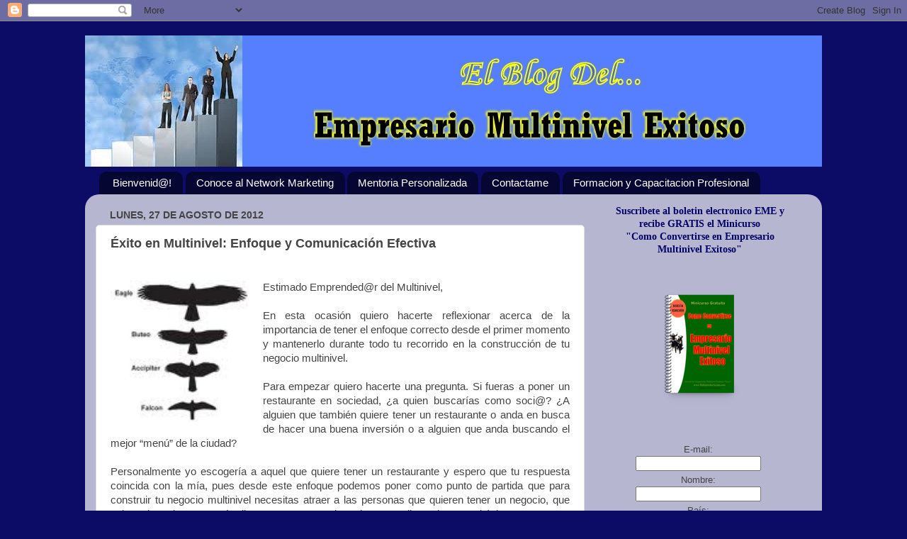

--- FILE ---
content_type: text/html; charset=UTF-8
request_url: http://www.empresariomultinivelexitoso.com/2012/08/exito-en-multinivel-enfoque-y.html
body_size: 16875
content:
<!DOCTYPE html>
<html class='v2' dir='ltr' lang='es-419'>
<head>
<link href='https://www.blogger.com/static/v1/widgets/335934321-css_bundle_v2.css' rel='stylesheet' type='text/css'/>
<meta content='width=1100' name='viewport'/>
<meta content='text/html; charset=UTF-8' http-equiv='Content-Type'/>
<meta content='blogger' name='generator'/>
<link href='http://www.empresariomultinivelexitoso.com/favicon.ico' rel='icon' type='image/x-icon'/>
<link href='http://www.empresariomultinivelexitoso.com/2012/08/exito-en-multinivel-enfoque-y.html' rel='canonical'/>
<link rel="alternate" type="application/atom+xml" title="Empresario Multinivel Exitoso - Atom" href="http://www.empresariomultinivelexitoso.com/feeds/posts/default" />
<link rel="alternate" type="application/rss+xml" title="Empresario Multinivel Exitoso - RSS" href="http://www.empresariomultinivelexitoso.com/feeds/posts/default?alt=rss" />
<link rel="service.post" type="application/atom+xml" title="Empresario Multinivel Exitoso - Atom" href="https://www.blogger.com/feeds/2314331385046925664/posts/default" />

<link rel="alternate" type="application/atom+xml" title="Empresario Multinivel Exitoso - Atom" href="http://www.empresariomultinivelexitoso.com/feeds/5311781019304028780/comments/default" />
<!--Can't find substitution for tag [blog.ieCssRetrofitLinks]-->
<link href='https://blogger.googleusercontent.com/img/b/R29vZ2xl/AVvXsEgqflsdi7m2fcy8s8ps6Q1MkFSbKTZpsD77f14P3RgnrmZCh2YfO0qOuGumRmjBhyphenhyphenO5bK2e_cRNAFBF0HQNkLi6cxTtsKMAk8QwtglHdcT4Y4BJup47OAGE0CrCDyF05Oi5ChVBOWw_hvXF/s200/aguilas.jpg' rel='image_src'/>
<meta content='http://www.empresariomultinivelexitoso.com/2012/08/exito-en-multinivel-enfoque-y.html' property='og:url'/>
<meta content='Éxito en Multinivel: Enfoque y Comunicación Efectiva' property='og:title'/>
<meta content='    Estimado Emprended@r del Multinivel,     En esta ocasión quiero hacerte reflexionar acerca de la importancia de tener el enfoque correct...' property='og:description'/>
<meta content='https://blogger.googleusercontent.com/img/b/R29vZ2xl/AVvXsEgqflsdi7m2fcy8s8ps6Q1MkFSbKTZpsD77f14P3RgnrmZCh2YfO0qOuGumRmjBhyphenhyphenO5bK2e_cRNAFBF0HQNkLi6cxTtsKMAk8QwtglHdcT4Y4BJup47OAGE0CrCDyF05Oi5ChVBOWw_hvXF/w1200-h630-p-k-no-nu/aguilas.jpg' property='og:image'/>
<title>Empresario Multinivel Exitoso: Éxito en Multinivel: Enfoque y Comunicación Efectiva</title>
<style id='page-skin-1' type='text/css'><!--
/*-----------------------------------------------
Blogger Template Style
Name:     Picture Window
Designer: Blogger
URL:      www.blogger.com
----------------------------------------------- */
/* Content
----------------------------------------------- */
body {
font: normal normal 15px Arial, Tahoma, Helvetica, FreeSans, sans-serif;
color: #444444;
background: #0c0c66 none no-repeat scroll center center;
}
html body .region-inner {
min-width: 0;
max-width: 100%;
width: auto;
}
.content-outer {
font-size: 90%;
}
a:link {
text-decoration:none;
color: #3535a1;
}
a:visited {
text-decoration:none;
color: #6a6acd;
}
a:hover {
text-decoration:underline;
color: #3848ff;
}
.content-outer {
background: transparent none repeat scroll top left;
-moz-border-radius: 0;
-webkit-border-radius: 0;
-goog-ms-border-radius: 0;
border-radius: 0;
-moz-box-shadow: 0 0 0 rgba(0, 0, 0, .15);
-webkit-box-shadow: 0 0 0 rgba(0, 0, 0, .15);
-goog-ms-box-shadow: 0 0 0 rgba(0, 0, 0, .15);
box-shadow: 0 0 0 rgba(0, 0, 0, .15);
margin: 20px auto;
}
.content-inner {
padding: 0;
}
/* Header
----------------------------------------------- */
.header-outer {
background: transparent none repeat-x scroll top left;
_background-image: none;
color: #ffffff;
-moz-border-radius: 0;
-webkit-border-radius: 0;
-goog-ms-border-radius: 0;
border-radius: 0;
}
.Header img, .Header #header-inner {
-moz-border-radius: 0;
-webkit-border-radius: 0;
-goog-ms-border-radius: 0;
border-radius: 0;
}
.header-inner .Header .titlewrapper,
.header-inner .Header .descriptionwrapper {
padding-left: 0;
padding-right: 0;
}
.Header h1 {
font: normal normal 36px Arial, Tahoma, Helvetica, FreeSans, sans-serif;
text-shadow: 1px 1px 3px rgba(0, 0, 0, 0.3);
}
.Header h1 a {
color: #ffffff;
}
.Header .description {
font-size: 130%;
}
/* Tabs
----------------------------------------------- */
.tabs-inner {
margin: .5em 20px 0;
padding: 0;
}
.tabs-inner .section {
margin: 0;
}
.tabs-inner .widget ul {
padding: 0;
background: transparent none repeat scroll bottom;
-moz-border-radius: 0;
-webkit-border-radius: 0;
-goog-ms-border-radius: 0;
border-radius: 0;
}
.tabs-inner .widget li {
border: none;
}
.tabs-inner .widget li a {
display: inline-block;
padding: .5em 1em;
margin-right: .25em;
color: #ffffff;
font: normal normal 15px Arial, Tahoma, Helvetica, FreeSans, sans-serif;
-moz-border-radius: 10px 10px 0 0;
-webkit-border-top-left-radius: 10px;
-webkit-border-top-right-radius: 10px;
-goog-ms-border-radius: 10px 10px 0 0;
border-radius: 10px 10px 0 0;
background: transparent url(https://resources.blogblog.com/blogblog/data/1kt/transparent/black50.png) repeat scroll top left;
border-right: 1px solid transparent;
}
.tabs-inner .widget li:first-child a {
padding-left: 1.25em;
-moz-border-radius-topleft: 10px;
-moz-border-radius-bottomleft: 0;
-webkit-border-top-left-radius: 10px;
-webkit-border-bottom-left-radius: 0;
-goog-ms-border-top-left-radius: 10px;
-goog-ms-border-bottom-left-radius: 0;
border-top-left-radius: 10px;
border-bottom-left-radius: 0;
}
.tabs-inner .widget li.selected a,
.tabs-inner .widget li a:hover {
position: relative;
z-index: 1;
background: transparent url(https://resources.blogblog.com/blogblog/data/1kt/transparent/white80.png) repeat scroll bottom;
color: #000099;
-moz-box-shadow: 0 0 3px rgba(0, 0, 0, .15);
-webkit-box-shadow: 0 0 3px rgba(0, 0, 0, .15);
-goog-ms-box-shadow: 0 0 3px rgba(0, 0, 0, .15);
box-shadow: 0 0 3px rgba(0, 0, 0, .15);
}
/* Headings
----------------------------------------------- */
h2 {
font: normal bold 100% Arial, Tahoma, Helvetica, FreeSans, sans-serif;
text-transform: uppercase;
color: #8b8b8b;
margin: .5em 0;
}
/* Main
----------------------------------------------- */
.main-outer {
background: transparent url(https://resources.blogblog.com/blogblog/data/1kt/transparent/white80.png) repeat scroll top left;
-moz-border-radius: 20px 20px 0 0;
-webkit-border-top-left-radius: 20px;
-webkit-border-top-right-radius: 20px;
-webkit-border-bottom-left-radius: 0;
-webkit-border-bottom-right-radius: 0;
-goog-ms-border-radius: 20px 20px 0 0;
border-radius: 20px 20px 0 0;
-moz-box-shadow: 0 1px 3px rgba(0, 0, 0, .15);
-webkit-box-shadow: 0 1px 3px rgba(0, 0, 0, .15);
-goog-ms-box-shadow: 0 1px 3px rgba(0, 0, 0, .15);
box-shadow: 0 1px 3px rgba(0, 0, 0, .15);
}
.main-inner {
padding: 15px 20px 20px;
}
.main-inner .column-center-inner {
padding: 0 0;
}
.main-inner .column-left-inner {
padding-left: 0;
}
.main-inner .column-right-inner {
padding-right: 0;
}
/* Posts
----------------------------------------------- */
h3.post-title {
margin: 0;
font: normal bold 18px Arial, Tahoma, Helvetica, FreeSans, sans-serif;
}
.comments h4 {
margin: 1em 0 0;
font: normal bold 18px Arial, Tahoma, Helvetica, FreeSans, sans-serif;
}
.date-header span {
color: #444444;
}
.post-outer {
background-color: #ffffff;
border: solid 1px #dedede;
-moz-border-radius: 5px;
-webkit-border-radius: 5px;
border-radius: 5px;
-goog-ms-border-radius: 5px;
padding: 15px 20px;
margin: 0 -20px 20px;
}
.post-body {
line-height: 1.4;
font-size: 110%;
position: relative;
}
.post-header {
margin: 0 0 1.5em;
color: #9b9b9b;
line-height: 1.6;
}
.post-footer {
margin: .5em 0 0;
color: #9b9b9b;
line-height: 1.6;
}
#blog-pager {
font-size: 140%
}
#comments .comment-author {
padding-top: 1.5em;
border-top: dashed 1px #ccc;
border-top: dashed 1px rgba(128, 128, 128, .5);
background-position: 0 1.5em;
}
#comments .comment-author:first-child {
padding-top: 0;
border-top: none;
}
.avatar-image-container {
margin: .2em 0 0;
}
/* Comments
----------------------------------------------- */
.comments .comments-content .icon.blog-author {
background-repeat: no-repeat;
background-image: url([data-uri]);
}
.comments .comments-content .loadmore a {
border-top: 1px solid #3848ff;
border-bottom: 1px solid #3848ff;
}
.comments .continue {
border-top: 2px solid #3848ff;
}
/* Widgets
----------------------------------------------- */
.widget ul, .widget #ArchiveList ul.flat {
padding: 0;
list-style: none;
}
.widget ul li, .widget #ArchiveList ul.flat li {
border-top: dashed 1px #ccc;
border-top: dashed 1px rgba(128, 128, 128, .5);
}
.widget ul li:first-child, .widget #ArchiveList ul.flat li:first-child {
border-top: none;
}
.widget .post-body ul {
list-style: disc;
}
.widget .post-body ul li {
border: none;
}
/* Footer
----------------------------------------------- */
.footer-outer {
color:#cdcdcd;
background: transparent url(https://resources.blogblog.com/blogblog/data/1kt/transparent/black50.png) repeat scroll top left;
-moz-border-radius: 0 0 20px 20px;
-webkit-border-top-left-radius: 0;
-webkit-border-top-right-radius: 0;
-webkit-border-bottom-left-radius: 20px;
-webkit-border-bottom-right-radius: 20px;
-goog-ms-border-radius: 0 0 20px 20px;
border-radius: 0 0 20px 20px;
-moz-box-shadow: 0 1px 3px rgba(0, 0, 0, .15);
-webkit-box-shadow: 0 1px 3px rgba(0, 0, 0, .15);
-goog-ms-box-shadow: 0 1px 3px rgba(0, 0, 0, .15);
box-shadow: 0 1px 3px rgba(0, 0, 0, .15);
}
.footer-inner {
padding: 10px 20px 20px;
}
.footer-outer a {
color: #9ba4ee;
}
.footer-outer a:visited {
color: #827aee;
}
.footer-outer a:hover {
color: #3848ff;
}
.footer-outer .widget h2 {
color: #acacac;
}
/* Mobile
----------------------------------------------- */
html body.mobile {
height: auto;
}
html body.mobile {
min-height: 480px;
background-size: 100% auto;
}
.mobile .body-fauxcolumn-outer {
background: transparent none repeat scroll top left;
}
html .mobile .mobile-date-outer, html .mobile .blog-pager {
border-bottom: none;
background: transparent url(https://resources.blogblog.com/blogblog/data/1kt/transparent/white80.png) repeat scroll top left;
margin-bottom: 10px;
}
.mobile .date-outer {
background: transparent url(https://resources.blogblog.com/blogblog/data/1kt/transparent/white80.png) repeat scroll top left;
}
.mobile .header-outer, .mobile .main-outer,
.mobile .post-outer, .mobile .footer-outer {
-moz-border-radius: 0;
-webkit-border-radius: 0;
-goog-ms-border-radius: 0;
border-radius: 0;
}
.mobile .content-outer,
.mobile .main-outer,
.mobile .post-outer {
background: inherit;
border: none;
}
.mobile .content-outer {
font-size: 100%;
}
.mobile-link-button {
background-color: #3535a1;
}
.mobile-link-button a:link, .mobile-link-button a:visited {
color: #ffffff;
}
.mobile-index-contents {
color: #444444;
}
.mobile .tabs-inner .PageList .widget-content {
background: transparent url(https://resources.blogblog.com/blogblog/data/1kt/transparent/white80.png) repeat scroll bottom;
color: #000099;
}
.mobile .tabs-inner .PageList .widget-content .pagelist-arrow {
border-left: 1px solid transparent;
}

--></style>
<style id='template-skin-1' type='text/css'><!--
body {
min-width: 1040px;
}
.content-outer, .content-fauxcolumn-outer, .region-inner {
min-width: 1040px;
max-width: 1040px;
_width: 1040px;
}
.main-inner .columns {
padding-left: 0;
padding-right: 320px;
}
.main-inner .fauxcolumn-center-outer {
left: 0;
right: 320px;
/* IE6 does not respect left and right together */
_width: expression(this.parentNode.offsetWidth -
parseInt("0") -
parseInt("320px") + 'px');
}
.main-inner .fauxcolumn-left-outer {
width: 0;
}
.main-inner .fauxcolumn-right-outer {
width: 320px;
}
.main-inner .column-left-outer {
width: 0;
right: 100%;
margin-left: -0;
}
.main-inner .column-right-outer {
width: 320px;
margin-right: -320px;
}
#layout {
min-width: 0;
}
#layout .content-outer {
min-width: 0;
width: 800px;
}
#layout .region-inner {
min-width: 0;
width: auto;
}
body#layout div.add_widget {
padding: 8px;
}
body#layout div.add_widget a {
margin-left: 32px;
}
--></style>
<link href='https://www.blogger.com/dyn-css/authorization.css?targetBlogID=2314331385046925664&amp;zx=2a3e7b32-e2ae-4366-a00e-e259fd141e17' media='none' onload='if(media!=&#39;all&#39;)media=&#39;all&#39;' rel='stylesheet'/><noscript><link href='https://www.blogger.com/dyn-css/authorization.css?targetBlogID=2314331385046925664&amp;zx=2a3e7b32-e2ae-4366-a00e-e259fd141e17' rel='stylesheet'/></noscript>
<meta name='google-adsense-platform-account' content='ca-host-pub-1556223355139109'/>
<meta name='google-adsense-platform-domain' content='blogspot.com'/>

</head>
<body class='loading variant-open'>
<div class='navbar section' id='navbar' name='NavBar '><div class='widget Navbar' data-version='1' id='Navbar1'><script type="text/javascript">
    function setAttributeOnload(object, attribute, val) {
      if(window.addEventListener) {
        window.addEventListener('load',
          function(){ object[attribute] = val; }, false);
      } else {
        window.attachEvent('onload', function(){ object[attribute] = val; });
      }
    }
  </script>
<div id="navbar-iframe-container"></div>
<script type="text/javascript" src="https://apis.google.com/js/platform.js"></script>
<script type="text/javascript">
      gapi.load("gapi.iframes:gapi.iframes.style.bubble", function() {
        if (gapi.iframes && gapi.iframes.getContext) {
          gapi.iframes.getContext().openChild({
              url: 'https://www.blogger.com/navbar/2314331385046925664?po\x3d5311781019304028780\x26origin\x3dhttp://www.empresariomultinivelexitoso.com',
              where: document.getElementById("navbar-iframe-container"),
              id: "navbar-iframe"
          });
        }
      });
    </script><script type="text/javascript">
(function() {
var script = document.createElement('script');
script.type = 'text/javascript';
script.src = '//pagead2.googlesyndication.com/pagead/js/google_top_exp.js';
var head = document.getElementsByTagName('head')[0];
if (head) {
head.appendChild(script);
}})();
</script>
</div></div>
<div class='body-fauxcolumns'>
<div class='fauxcolumn-outer body-fauxcolumn-outer'>
<div class='cap-top'>
<div class='cap-left'></div>
<div class='cap-right'></div>
</div>
<div class='fauxborder-left'>
<div class='fauxborder-right'></div>
<div class='fauxcolumn-inner'>
</div>
</div>
<div class='cap-bottom'>
<div class='cap-left'></div>
<div class='cap-right'></div>
</div>
</div>
</div>
<div class='content'>
<div class='content-fauxcolumns'>
<div class='fauxcolumn-outer content-fauxcolumn-outer'>
<div class='cap-top'>
<div class='cap-left'></div>
<div class='cap-right'></div>
</div>
<div class='fauxborder-left'>
<div class='fauxborder-right'></div>
<div class='fauxcolumn-inner'>
</div>
</div>
<div class='cap-bottom'>
<div class='cap-left'></div>
<div class='cap-right'></div>
</div>
</div>
</div>
<div class='content-outer'>
<div class='content-cap-top cap-top'>
<div class='cap-left'></div>
<div class='cap-right'></div>
</div>
<div class='fauxborder-left content-fauxborder-left'>
<div class='fauxborder-right content-fauxborder-right'></div>
<div class='content-inner'>
<header>
<div class='header-outer'>
<div class='header-cap-top cap-top'>
<div class='cap-left'></div>
<div class='cap-right'></div>
</div>
<div class='fauxborder-left header-fauxborder-left'>
<div class='fauxborder-right header-fauxborder-right'></div>
<div class='region-inner header-inner'>
<div class='header section' id='header' name='Encabezado'><div class='widget Header' data-version='1' id='Header1'>
<div id='header-inner'>
<a href='http://www.empresariomultinivelexitoso.com/' style='display: block'>
<img alt='Empresario Multinivel Exitoso' height='185px; ' id='Header1_headerimg' src='https://blogger.googleusercontent.com/img/b/R29vZ2xl/AVvXsEhEJY3wHCD0dELYSUDu5kbOSoIg0q-I0Am3g0vERUCM7mufS0PL_YrauQBmPdbYnXHMJeVi7Tfp20_eoXk7pnZLwEZFVM6136D9h0fvbbowlUxfnCkMXOvIDZl_3PpNzWBAg6B2UoHbuCYe/s1600/empresario-multinivel-exitoso-blog-header-2.jpg' style='display: block' width='1040px; '/>
</a>
</div>
</div></div>
</div>
</div>
<div class='header-cap-bottom cap-bottom'>
<div class='cap-left'></div>
<div class='cap-right'></div>
</div>
</div>
</header>
<div class='tabs-outer'>
<div class='tabs-cap-top cap-top'>
<div class='cap-left'></div>
<div class='cap-right'></div>
</div>
<div class='fauxborder-left tabs-fauxborder-left'>
<div class='fauxborder-right tabs-fauxborder-right'></div>
<div class='region-inner tabs-inner'>
<div class='tabs section' id='crosscol' name='Todas las columnas'><div class='widget PageList' data-version='1' id='PageList1'>
<div class='widget-content'>
<ul>
<li>
<a href='http://www.empresariomultinivelexitoso.com/p/bienvenido-empresario-multinivel.html'>Bienvenid@!</a>
</li>
<li>
<a href='http://www.soyempresariamultinivel.com'>Conoce al Network Marketing</a>
</li>
<li>
<a href='http://mentoria-personalizada.multinivelenaccion.com/'>Mentoria Personalizada</a>
</li>
<li>
<a href='http://www.empresariomultinivelexitoso.com/p/estimad-emprendedor-si-deseas.html'>Contactame</a>
</li>
<li>
<a href='http://www.multinivelenaccion.com'>Formacion y Capacitacion Profesional</a>
</li>
</ul>
<div class='clear'></div>
</div>
</div></div>
<div class='tabs no-items section' id='crosscol-overflow' name='Cross-Column 2'></div>
</div>
</div>
<div class='tabs-cap-bottom cap-bottom'>
<div class='cap-left'></div>
<div class='cap-right'></div>
</div>
</div>
<div class='main-outer'>
<div class='main-cap-top cap-top'>
<div class='cap-left'></div>
<div class='cap-right'></div>
</div>
<div class='fauxborder-left main-fauxborder-left'>
<div class='fauxborder-right main-fauxborder-right'></div>
<div class='region-inner main-inner'>
<div class='columns fauxcolumns'>
<div class='fauxcolumn-outer fauxcolumn-center-outer'>
<div class='cap-top'>
<div class='cap-left'></div>
<div class='cap-right'></div>
</div>
<div class='fauxborder-left'>
<div class='fauxborder-right'></div>
<div class='fauxcolumn-inner'>
</div>
</div>
<div class='cap-bottom'>
<div class='cap-left'></div>
<div class='cap-right'></div>
</div>
</div>
<div class='fauxcolumn-outer fauxcolumn-left-outer'>
<div class='cap-top'>
<div class='cap-left'></div>
<div class='cap-right'></div>
</div>
<div class='fauxborder-left'>
<div class='fauxborder-right'></div>
<div class='fauxcolumn-inner'>
</div>
</div>
<div class='cap-bottom'>
<div class='cap-left'></div>
<div class='cap-right'></div>
</div>
</div>
<div class='fauxcolumn-outer fauxcolumn-right-outer'>
<div class='cap-top'>
<div class='cap-left'></div>
<div class='cap-right'></div>
</div>
<div class='fauxborder-left'>
<div class='fauxborder-right'></div>
<div class='fauxcolumn-inner'>
</div>
</div>
<div class='cap-bottom'>
<div class='cap-left'></div>
<div class='cap-right'></div>
</div>
</div>
<!-- corrects IE6 width calculation -->
<div class='columns-inner'>
<div class='column-center-outer'>
<div class='column-center-inner'>
<div class='main section' id='main' name='Principal'><div class='widget Blog' data-version='1' id='Blog1'>
<div class='blog-posts hfeed'>

          <div class="date-outer">
        
<h2 class='date-header'><span>lunes, 27 de agosto de 2012</span></h2>

          <div class="date-posts">
        
<div class='post-outer'>
<div class='post hentry uncustomized-post-template' itemprop='blogPost' itemscope='itemscope' itemtype='http://schema.org/BlogPosting'>
<meta content='https://blogger.googleusercontent.com/img/b/R29vZ2xl/AVvXsEgqflsdi7m2fcy8s8ps6Q1MkFSbKTZpsD77f14P3RgnrmZCh2YfO0qOuGumRmjBhyphenhyphenO5bK2e_cRNAFBF0HQNkLi6cxTtsKMAk8QwtglHdcT4Y4BJup47OAGE0CrCDyF05Oi5ChVBOWw_hvXF/s200/aguilas.jpg' itemprop='image_url'/>
<meta content='2314331385046925664' itemprop='blogId'/>
<meta content='5311781019304028780' itemprop='postId'/>
<a name='5311781019304028780'></a>
<h3 class='post-title entry-title' itemprop='name'>
Éxito en Multinivel: Enfoque y Comunicación Efectiva
</h3>
<div class='post-header'>
<div class='post-header-line-1'></div>
</div>
<div class='post-body entry-content' id='post-body-5311781019304028780' itemprop='description articleBody'>
<div dir="ltr" style="text-align: left;" trbidi="on">
<br />
<div style="clear: left; float: left; margin-bottom: 1em; margin-right: 1em; text-align: left;">
<a href="http://www.multinivelenaccion.com/" target="_blank"><img alt="multinivel, exito, formacion, capacitacion profesional, negocio grande" border="0" height="200" src="https://blogger.googleusercontent.com/img/b/R29vZ2xl/AVvXsEgqflsdi7m2fcy8s8ps6Q1MkFSbKTZpsD77f14P3RgnrmZCh2YfO0qOuGumRmjBhyphenhyphenO5bK2e_cRNAFBF0HQNkLi6cxTtsKMAk8QwtglHdcT4Y4BJup47OAGE0CrCDyF05Oi5ChVBOWw_hvXF/s200/aguilas.jpg" title="exito en multinivel" width="200" /></a></div>
<span style="font-family: Arial, Helvetica, sans-serif; text-align: justify;">Estimado Emprended@r del Multinivel,</span><br />
<div class="MsoNormal" style="text-align: justify;">
<br /></div>
<div class="MsoNormal" style="text-align: justify;">
<span style="font-family: Arial, Helvetica, sans-serif;">En esta ocasión quiero hacerte reflexionar acerca de la
importancia de tener el enfoque correcto desde el primer momento y mantenerlo
durante todo tu recorrido en la construcción de tu negocio multinivel.<o:p></o:p></span></div>
<div class="MsoNormal" style="text-align: justify;">
<span style="font-family: Arial, Helvetica, sans-serif;"><br /></span></div>
<div class="MsoNormal" style="text-align: justify;">
<span style="font-family: Arial, Helvetica, sans-serif;">Para empezar quiero hacerte una pregunta. Si fueras a poner
un restaurante en sociedad, &#191;a quien buscarías como soci@? &#191;A alguien que también
quiere tener un restaurante o anda en busca de hacer una buena inversión o a
alguien que anda buscando el mejor &#8220;menú&#8221; de la ciudad?<o:p></o:p></span></div>
<div class="MsoNormal" style="text-align: justify;">
<span style="font-family: Arial, Helvetica, sans-serif;"><br /></span></div>
<div class="MsoNormal" style="text-align: justify;">
<span style="font-family: Arial, Helvetica, sans-serif;">Personalmente yo escogería a aquel que quiere tener un
restaurante y espero que tu respuesta coincida con la mía, pues desde este
enfoque podemos poner como punto de partida que para construir tu negocio multinivel necesitas atraer a las personas que quieren tener un negocio, que quieren
invertir y que están dispuestas a pagar el precio que conlleva alcanzar el éxito.<o:p></o:p></span></div>
<div class="MsoNormal" style="text-align: justify;">
<span style="font-family: Arial, Helvetica, sans-serif;"><br /></span></div>
<div class="MsoNormal" style="text-align: justify;">
<span style="font-family: Arial, Helvetica, sans-serif;">Y para atraerlas es necesario tener una comunicaci</span><span style="font-family: Arial, Helvetica, sans-serif;">ó</span><span style="font-family: Arial, Helvetica, sans-serif;">n efectiva, lo cual se logra&nbsp;</span><span style="font-family: Arial, Helvetica, sans-serif;">habl</span><span style="font-family: Arial, Helvetica, sans-serif;">á</span><span style="font-family: Arial, Helvetica, sans-serif;">ndoles en su idioma.</span></div>
<div class="MsoNormal" style="text-align: justify;">
<span style="font-family: Arial, Helvetica, sans-serif;"><br /></span></div>
<div class="MsoNormal" style="text-align: justify;">
<span style="font-family: Arial, Helvetica, sans-serif;">Si estás ante alguien que quiere tener un negocio, &#191;de qué
le hablarás? Si est</span><span style="font-family: Arial, Helvetica, sans-serif;">á</span><span style="font-family: Arial, Helvetica, sans-serif;">s ante alguien que busca la mejor comida, &#191;le hablarás de
lo mismo? Es obvio que a cada una le hablarás en un idioma diferente, aun
incluso que ambos usen la misma lengua.</span></div>
<div class="MsoNormal" style="text-align: justify;">
<span style="font-family: Arial, Helvetica, sans-serif;"><br /></span></div>
<div class="MsoNormal" style="text-align: justify;">
<span style="font-family: Arial, Helvetica, sans-serif;">Al que quiere tener un negocio le hablarás sobre negocio,
hacer dinero, obtener ganancias, inversión, sistema, equipo de trabajo, etc. Es
decir, sobre el negocio grande en multinivel. Pues eso es lo que le interesa oír,
eso es lo que lo mueve a actuar.<o:p></o:p></span></div>
<div class="MsoNormal" style="text-align: justify;">
<span style="font-family: Arial, Helvetica, sans-serif;"><br /></span></div>
<div class="MsoNormal" style="text-align: justify;">
<span style="font-family: Arial, Helvetica, sans-serif;">Mantener el enfoque grande en multinivel te lleva a hablarles a las personas en su propio idioma, y te permite tambi</span><span style="font-family: Arial, Helvetica, sans-serif;">é</span><span style="font-family: Arial, Helvetica, sans-serif;">n duplicarte.&nbsp;</span><span style="font-family: Arial, Helvetica, sans-serif;">&#191;de qué le manera? Te lo dir</span><span style="font-family: Arial, Helvetica, sans-serif;">é</span><span style="font-family: Arial, Helvetica, sans-serif;">.</span></div>
<div class="MsoNormal" style="text-align: justify;">
<span style="font-family: Arial, Helvetica, sans-serif;"><br /></span></div>
<div class="MsoNormal" style="text-align: justify;">
<span style="font-family: Arial, Helvetica, sans-serif;">Al hablarles a las personas en su propio idioma ellas te abren las puertas de su casa, te ganas su confianza, eres percibido como alguien de quien ellas se van a beneficiar, como un experto y alguien de valor. Se sienten atra</span><span style="font-family: Arial, Helvetica, sans-serif; line-height: 18px; text-align: left;">í</span><span style="font-family: Arial, Helvetica, sans-serif;">das hacia t</span><span style="font-family: Arial, Helvetica, sans-serif; line-height: 18px; text-align: left;">í</span><span style="font-family: Arial, Helvetica, sans-serif;">. Te siguen.</span></div>
<div class="MsoNormal" style="text-align: justify;">
<span style="font-family: Arial, Helvetica, sans-serif;"><br /></span></div>
<div class="MsoNormal" style="text-align: justify;">
<span style="font-family: Arial, Helvetica, sans-serif;">&nbsp;Las personas siguen a las personas, no a las&nbsp;<span style="line-height: 115%; text-align: left;">compañías. Internaliza bien esto.</span></span></div>
<div class="MsoNormal" style="text-align: justify;">
<span style="font-family: Arial, Helvetica, sans-serif;"><br /></span></div>
<div class="MsoNormal" style="text-align: justify;">
<span style="font-family: Arial, Helvetica, sans-serif;">&#191;Te das cuenta por qué es importante tener el enfoque
correcto? Tener el enfoque correcto desde un inicio te permite utilizar el
lenguaje correcto, hablarles a las personas en su idioma, y, con ello, lograr
una comunicación efectiva, atrayéndolas hacia ti sin trabajar duro. <o:p></o:p></span></div>
<div class="MsoNormal" style="text-align: justify;">
<span style="font-family: Arial, Helvetica, sans-serif;"><br /></span></div>
<div class="MsoNormal" style="text-align: justify;">
<span style="font-family: Arial, Helvetica, sans-serif;">Como empresario multinivel exitoso, es necesario que
internalices que si bien esta industria es para todo el mundo, no todo el mundo
es para esta industria. Tú necesitas ser muy selectivo, al igual que tu jefe
lo es al momento de contratar personal para su empresa.<o:p></o:p></span></div>
<div class="MsoNormal" style="text-align: justify;">
<span style="font-family: Arial, Helvetica, sans-serif;"><br /></span></div>
<div class="MsoNormal" style="text-align: justify;">
<span style="font-family: Arial, Helvetica, sans-serif;">Para construir una organización en multinivel, tú necesitas
personas que quieran tener un negocio, que estén dispuestas a invertir, a
aprender el sistema y, sobretodo, a seguirlo. Pero si tú les hablas en un
idioma diferente, ellas no te entenderán y tampoco te oirán, y aunque se unan,
se irán.<o:p></o:p></span></div>
<div class="MsoNormal" style="text-align: justify;">
<span style="font-family: Arial, Helvetica, sans-serif;"><br /></span></div>
<div class="MsoNormal" style="text-align: justify;">
<span style="font-family: Arial, Helvetica, sans-serif;">Como siempre, la decisión la tienes tú. Tú decides qué es lo
que quieres atraer. Socios o comensales. Si quieres tener un negocio que te
permita alcanzar libertad financiera en multinivel necesitas atraer socios. Lo
grandioso de esto es que tus socios se convertirán también en comensales, pero difícilmente
(no digo que sea imposible) los comensales se convertirán en tus socios. &#191;Me
dejo entender? &#191;Alguna vez pensaste en convertirte en socio del dueño de tu
restaurante favorito? &#191;Crees tú que el dueño de Home Depot se asociaría con sus
buenos compradores?<o:p></o:p></span></div>
<div class="MsoNormal" style="text-align: justify;">
<span style="font-family: Arial, Helvetica, sans-serif;"><br /></span></div>
<div class="MsoNormal" style="text-align: justify;">
<span style="font-family: Arial, Helvetica, sans-serif;">Como dice el refr</span><span style="font-family: Arial, Helvetica, sans-serif;">á</span><span style="font-family: Arial, Helvetica, sans-serif;">n, "al pan, pan; y al vino, vino".</span></div>
<div class="MsoNormal" style="text-align: justify;">
<span style="font-family: Arial, Helvetica, sans-serif;"><br /></span></div>
<div class="MsoNormal" style="text-align: justify;">
<span style="font-family: Arial, Helvetica, sans-serif;">Lo mismo pasa en multinivel. Una cosa es ser consumidor.
Otra muy diferente es ser constructor de negocio.<o:p></o:p></span></div>
<div class="MsoNormal" style="text-align: justify;">
<span style="font-family: Arial, Helvetica, sans-serif;"><br /></span></div>
<div class="MsoNormal" style="text-align: justify;">
<span style="font-family: Arial, Helvetica, sans-serif;">Ahora bien, no basta con hablarles a las personas en su
propio idioma. Es importante también ganarse la confianza y credibilidad, como
lo menciono en una publicación anterior.<o:p></o:p></span></div>
<div class="MsoNormal" style="text-align: justify;">
<span style="font-family: Arial, Helvetica, sans-serif;"><br /></span></div>
<div class="MsoNormal" style="text-align: justify;">
<span style="font-family: Arial, Helvetica, sans-serif;">Y para aprender a hablarles a las personas en su propio idioma necesitas adquirir formación y capacitación
profesional en multinivel. Esto es clave.<o:p></o:p></span></div>
<div class="MsoNormal" style="text-align: justify;">
<span style="font-family: Arial, Helvetica, sans-serif;"><br /></span></div>
<div class="MsoNormal" style="text-align: justify;">
<span style="font-family: Arial, Helvetica, sans-serif;">Esa es la manera en que los profesionales exitosos del multinivel construyen grandiosas organizaciones.&nbsp;</span><span style="text-align: left;"><span style="font-family: Arial, Helvetica, sans-serif;">Es así como lo hago yo también.</span></span></div>
<div class="MsoNormal">
<o:p></o:p></div>
<div class="MsoNormal" style="text-align: justify;">
<span style="font-family: Arial, Helvetica, sans-serif;"><br /></span></div>
<div class="MsoNormal" style="text-align: justify;">
<span style="font-family: Arial, Helvetica, sans-serif;">Si estás listo para empezar a formarte y capacitarte
profesionalmente para atraer socios para tu negocio multinivel, entonces te
recomiendo participar en los programas, talleres y todo lo que la Escuela de
Empresarios Multinivel Exitosos tiene para tí. <o:p></o:p></span></div>
<div class="MsoNormal" style="text-align: justify;">
<span style="font-family: Arial, Helvetica, sans-serif;"><br /></span></div>
<div class="MsoNormal" style="text-align: justify;">
<span style="font-family: Arial, Helvetica, sans-serif;">Hazlo AHORA MISMO. Da clic en este enlace
<a href="http://multinivelenaccion.com/">MultinivelenAccion.com</a><o:p></o:p></span></div>
<div class="MsoNormal" style="text-align: justify;">
<span style="font-family: Arial, Helvetica, sans-serif;"><br /></span></div>
<div class="MsoNormal" style="text-align: justify;">
<span style="font-family: Arial, Helvetica, sans-serif;">A tu servicio siempre,<o:p></o:p></span></div>
<div class="MsoNormal">
</div>
<div style="text-align: justify;">
<span style="font-family: Arial, Helvetica, sans-serif;"><br /></span></div>
<div style="text-align: justify;">
<span style="font-family: Arial, Helvetica, sans-serif;">Fortuna Alcocer.</span></div>
<div style="text-align: justify;">
<span style="font-family: Arial, Helvetica, sans-serif;">Tu Mentora en Multinivel.</span></div>
<o:p></o:p><br /></div>
<div style='clear: both;'></div>
</div>
<div class='post-footer'>
<div class='post-footer-line post-footer-line-1'>
<span class='post-author vcard'>
Publicado por
<span class='fn' itemprop='author' itemscope='itemscope' itemtype='http://schema.org/Person'>
<meta content='https://www.blogger.com/profile/08695213162560250108' itemprop='url'/>
<a class='g-profile' href='https://www.blogger.com/profile/08695213162560250108' rel='author' title='author profile'>
<span itemprop='name'>Fortuna</span>
</a>
</span>
</span>
<span class='post-timestamp'>
en
<meta content='http://www.empresariomultinivelexitoso.com/2012/08/exito-en-multinivel-enfoque-y.html' itemprop='url'/>
<a class='timestamp-link' href='http://www.empresariomultinivelexitoso.com/2012/08/exito-en-multinivel-enfoque-y.html' rel='bookmark' title='permanent link'><abbr class='published' itemprop='datePublished' title='2012-08-27T15:05:00-04:00'>3:05&#8239;p.m.</abbr></a>
</span>
<span class='post-comment-link'>
</span>
<span class='post-icons'>
<span class='item-action'>
<a href='https://www.blogger.com/email-post/2314331385046925664/5311781019304028780' title='Enviar la entrada por correo electrónico'>
<img alt='' class='icon-action' height='13' src='https://resources.blogblog.com/img/icon18_email.gif' width='18'/>
</a>
</span>
<span class='item-control blog-admin pid-1843405184'>
<a href='https://www.blogger.com/post-edit.g?blogID=2314331385046925664&postID=5311781019304028780&from=pencil' title='Editar entrada'>
<img alt='' class='icon-action' height='18' src='https://resources.blogblog.com/img/icon18_edit_allbkg.gif' width='18'/>
</a>
</span>
</span>
<div class='post-share-buttons goog-inline-block'>
<a class='goog-inline-block share-button sb-email' href='https://www.blogger.com/share-post.g?blogID=2314331385046925664&postID=5311781019304028780&target=email' target='_blank' title='Enviar esto por correo electrónico'><span class='share-button-link-text'>Enviar esto por correo electrónico</span></a><a class='goog-inline-block share-button sb-blog' href='https://www.blogger.com/share-post.g?blogID=2314331385046925664&postID=5311781019304028780&target=blog' onclick='window.open(this.href, "_blank", "height=270,width=475"); return false;' target='_blank' title='BlogThis!'><span class='share-button-link-text'>BlogThis!</span></a><a class='goog-inline-block share-button sb-twitter' href='https://www.blogger.com/share-post.g?blogID=2314331385046925664&postID=5311781019304028780&target=twitter' target='_blank' title='Compartir en X'><span class='share-button-link-text'>Compartir en X</span></a><a class='goog-inline-block share-button sb-facebook' href='https://www.blogger.com/share-post.g?blogID=2314331385046925664&postID=5311781019304028780&target=facebook' onclick='window.open(this.href, "_blank", "height=430,width=640"); return false;' target='_blank' title='Compartir en Facebook'><span class='share-button-link-text'>Compartir en Facebook</span></a><a class='goog-inline-block share-button sb-pinterest' href='https://www.blogger.com/share-post.g?blogID=2314331385046925664&postID=5311781019304028780&target=pinterest' target='_blank' title='Compartir en Pinterest'><span class='share-button-link-text'>Compartir en Pinterest</span></a>
</div>
</div>
<div class='post-footer-line post-footer-line-2'>
<span class='post-labels'>
Etiquetas:
<a href='http://www.empresariomultinivelexitoso.com/search/label/atraer%20nuevos%20socios' rel='tag'>atraer nuevos socios</a>,
<a href='http://www.empresariomultinivelexitoso.com/search/label/capacitacion%20profesional' rel='tag'>capacitacion profesional</a>,
<a href='http://www.empresariomultinivelexitoso.com/search/label/como%20tener%20exito' rel='tag'>como tener exito</a>,
<a href='http://www.empresariomultinivelexitoso.com/search/label/comunicacion%20efectiva' rel='tag'>comunicacion efectiva</a>,
<a href='http://www.empresariomultinivelexitoso.com/search/label/empresario%20multinivel%20exitoso' rel='tag'>empresario multinivel exitoso</a>,
<a href='http://www.empresariomultinivelexitoso.com/search/label/enfoque%20correcto' rel='tag'>enfoque correcto</a>,
<a href='http://www.empresariomultinivelexitoso.com/search/label/formacion%20profesional' rel='tag'>formacion profesional</a>,
<a href='http://www.empresariomultinivelexitoso.com/search/label/multinivel' rel='tag'>multinivel</a>,
<a href='http://www.empresariomultinivelexitoso.com/search/label/negocio%20grande' rel='tag'>negocio grande</a>
</span>
</div>
<div class='post-footer-line post-footer-line-3'>
<span class='post-location'>
</span>
</div>
</div>
</div>
<div class='comments' id='comments'>
<a name='comments'></a>
<h4>No hay comentarios.:</h4>
<div id='Blog1_comments-block-wrapper'>
<dl class='avatar-comment-indent' id='comments-block'>
</dl>
</div>
<p class='comment-footer'>
<div class='comment-form'>
<a name='comment-form'></a>
<h4 id='comment-post-message'>Publicar un comentario</h4>
<p>
</p>
<a href='https://www.blogger.com/comment/frame/2314331385046925664?po=5311781019304028780&hl=es-419&saa=85391&origin=http://www.empresariomultinivelexitoso.com' id='comment-editor-src'></a>
<iframe allowtransparency='true' class='blogger-iframe-colorize blogger-comment-from-post' frameborder='0' height='410px' id='comment-editor' name='comment-editor' src='' width='100%'></iframe>
<script src='https://www.blogger.com/static/v1/jsbin/2830521187-comment_from_post_iframe.js' type='text/javascript'></script>
<script type='text/javascript'>
      BLOG_CMT_createIframe('https://www.blogger.com/rpc_relay.html');
    </script>
</div>
</p>
</div>
</div>

        </div></div>
      
</div>
<div class='blog-pager' id='blog-pager'>
<span id='blog-pager-newer-link'>
<a class='blog-pager-newer-link' href='http://www.empresariomultinivelexitoso.com/2012/09/honestidad-virtud-de-liderazgo-en.html' id='Blog1_blog-pager-newer-link' title='Entrada más reciente'>Entrada más reciente</a>
</span>
<span id='blog-pager-older-link'>
<a class='blog-pager-older-link' href='http://www.empresariomultinivelexitoso.com/2012/08/exito-en-multinivel-una-buena-cosecha.html' id='Blog1_blog-pager-older-link' title='Entrada antigua'>Entrada antigua</a>
</span>
<a class='home-link' href='http://www.empresariomultinivelexitoso.com/'>Página Principal</a>
</div>
<div class='clear'></div>
<div class='post-feeds'>
<div class='feed-links'>
Suscribirse a:
<a class='feed-link' href='http://www.empresariomultinivelexitoso.com/feeds/5311781019304028780/comments/default' target='_blank' type='application/atom+xml'>Comentarios de la entrada (Atom)</a>
</div>
</div>
</div></div>
</div>
</div>
<div class='column-left-outer'>
<div class='column-left-inner'>
<aside>
</aside>
</div>
</div>
<div class='column-right-outer'>
<div class='column-right-inner'>
<aside>
<div class='sidebar section' id='sidebar-right-1'><div class='widget HTML' data-version='1' id='HTML2'>
<div class='widget-content'>
<div style="text-align: center;"><span
 style="font-family: Tahoma; font-weight: bold; color: rgb(0, 0, 102);">Suscribete
al boletin electronico EME y recibe GRATIS
el Minicurso<br
 style="font-family: Tahoma; font-weight: bold; color: rgb(0, 0, 102);">
<span
 style="font-family: Tahoma; font-weight: bold; color: rgb(0, 0, 102);">"Como
Convertirse en Empresario Multinivel Exitoso"<br />
<br />
</span
></br
></span
></div>
<div style="text-align: center;"><img
 style="width: 200px; height: 185px;"
 alt="empresario multinivel exitoso"
 src="http://www.multinivelenaccion.com/como-convertirse-en-empresario-multinivel-exitoso-minicurso-2.png"><br />
</img
></div>
<script></script>


<script language="JavaScript">
function checkSub(){
if (document.signup.email.value.indexOf('@', 0) == -1) {
alert("Por favor coloque un Email válido.\nSu email debe tener el siguiente formato: email@dominio.com")
document.signup.email.focus()
return false}
if (document.signup.fname.value == "") {
alert("Por favor escriba su Nombre.")
document.signup.fname.focus()
return false} if (document.signup.country.value == "") {
alert("Por favor escriba su Pais de Residencia.")
document.signup.country.focus()
return false}
}</script>
<div style="text-align: center;">
<form action="http://www.nivel5responder.com/cgi-bin/optin.cgi"
 method="post" name="signup" onsubmit="return checkSub()"><br />
  <input name="action" value="addlead" type="hidden" /><input
 name="member" value="65" type="hidden"><input
 name="auto" value="232" type="hidden"><input
 name="thankyou"
 value="http://www.multinivelenaccion.com/boletin.html"
 type="hidden">
  <table
 style="text-align: left; margin-left: auto; margin-right: auto;"
 border="0" cellpadding="2" cellspacing="0">
    <tbody>
      <tr>
        <td style="text-align: center;"><font
 face="arial, verdana" size="2"><br />
E-mail:<br />
        <input size="20" name="email" 
 type="text" /></font
></td>
        <td><br />
        </td>
      </tr>
      <tr>
        <td style="text-align: center;"><font
 face="arial, verdana" size="2">Nombre:<br />
        <input size="20" name="fname" 
 type="text" /></font
></td>
        <td><br />
        </td>
      </tr>
      <tr>
        <td style="text-align: center;"><font
 face="arial, verdana" size="2">País:<br />
        <input size="20" name="country" 
 type="text" /></font
></td>
        <td><br />
        </td>
      </tr>
      <tr>
        <td style="text-align: center;"><input
 value="Quiero Suscribirme" type="submit"></input
></td>
        <td align="center"><br />
        </td>
      </tr>
    </tbody>
  
</table
></input
></input
></input
></form>
</div>
</div>
<div class='clear'></div>
</div><div class='widget HTML' data-version='1' id='HTML1'>
<h2 class='title'>Interactuemos en Facebook</h2>
<div class='widget-content'>
<script type="text/javascript" src="http://static.ak.connect.facebook.com/js/api_lib/v0.4/FeatureLoader.js.php/es_LA"></script><script type="text/javascript">FB.init("d486c47f42e84543327f9e17b487641c");</script><fb:fan profile_id="232882617709" stream="0" connections="10" logobar="1" width="300"></fb:fan><div style="font-size:8px; padding-left:10px"><a href="http://www.facebook.com/pages/Empresario-Multinivel-Exitoso/232882617709">Empresario Multinivel Exitoso</a> on Facebook</div>
</div>
<div class='clear'></div>
</div><div class='widget BlogArchive' data-version='1' id='BlogArchive1'>
<h2>Archivo del Blog</h2>
<div class='widget-content'>
<div id='ArchiveList'>
<div id='BlogArchive1_ArchiveList'>
<select id='BlogArchive1_ArchiveMenu'>
<option value=''>Archivo del Blog</option>
<option value='http://www.empresariomultinivelexitoso.com/2015/09/'>septiembre (1)</option>
<option value='http://www.empresariomultinivelexitoso.com/2014/08/'>agosto (2)</option>
<option value='http://www.empresariomultinivelexitoso.com/2014/05/'>mayo (1)</option>
<option value='http://www.empresariomultinivelexitoso.com/2014/03/'>marzo (1)</option>
<option value='http://www.empresariomultinivelexitoso.com/2013/12/'>diciembre (1)</option>
<option value='http://www.empresariomultinivelexitoso.com/2013/10/'>octubre (1)</option>
<option value='http://www.empresariomultinivelexitoso.com/2013/08/'>agosto (2)</option>
<option value='http://www.empresariomultinivelexitoso.com/2013/06/'>junio (2)</option>
<option value='http://www.empresariomultinivelexitoso.com/2013/05/'>mayo (1)</option>
<option value='http://www.empresariomultinivelexitoso.com/2013/04/'>abril (2)</option>
<option value='http://www.empresariomultinivelexitoso.com/2013/03/'>marzo (2)</option>
<option value='http://www.empresariomultinivelexitoso.com/2013/02/'>febrero (1)</option>
<option value='http://www.empresariomultinivelexitoso.com/2013/01/'>enero (2)</option>
<option value='http://www.empresariomultinivelexitoso.com/2012/09/'>septiembre (1)</option>
<option value='http://www.empresariomultinivelexitoso.com/2012/08/'>agosto (2)</option>
<option value='http://www.empresariomultinivelexitoso.com/2012/07/'>julio (1)</option>
<option value='http://www.empresariomultinivelexitoso.com/2012/06/'>junio (1)</option>
<option value='http://www.empresariomultinivelexitoso.com/2012/05/'>mayo (3)</option>
<option value='http://www.empresariomultinivelexitoso.com/2012/04/'>abril (1)</option>
<option value='http://www.empresariomultinivelexitoso.com/2012/03/'>marzo (1)</option>
<option value='http://www.empresariomultinivelexitoso.com/2012/01/'>enero (1)</option>
<option value='http://www.empresariomultinivelexitoso.com/2011/05/'>mayo (3)</option>
<option value='http://www.empresariomultinivelexitoso.com/2011/04/'>abril (2)</option>
<option value='http://www.empresariomultinivelexitoso.com/2011/03/'>marzo (1)</option>
<option value='http://www.empresariomultinivelexitoso.com/2011/02/'>febrero (3)</option>
<option value='http://www.empresariomultinivelexitoso.com/2011/01/'>enero (5)</option>
<option value='http://www.empresariomultinivelexitoso.com/2010/12/'>diciembre (5)</option>
<option value='http://www.empresariomultinivelexitoso.com/2010/11/'>noviembre (7)</option>
<option value='http://www.empresariomultinivelexitoso.com/2010/10/'>octubre (3)</option>
<option value='http://www.empresariomultinivelexitoso.com/2010/08/'>agosto (6)</option>
<option value='http://www.empresariomultinivelexitoso.com/2010/07/'>julio (5)</option>
<option value='http://www.empresariomultinivelexitoso.com/2010/06/'>junio (6)</option>
<option value='http://www.empresariomultinivelexitoso.com/2010/05/'>mayo (11)</option>
<option value='http://www.empresariomultinivelexitoso.com/2010/04/'>abril (9)</option>
<option value='http://www.empresariomultinivelexitoso.com/2010/03/'>marzo (5)</option>
<option value='http://www.empresariomultinivelexitoso.com/2010/02/'>febrero (2)</option>
</select>
</div>
</div>
<div class='clear'></div>
</div>
</div><div class='widget PopularPosts' data-version='1' id='PopularPosts1'>
<h2>Lo Mas Leido</h2>
<div class='widget-content popular-posts'>
<ul>
<li>
<div class='item-content'>
<div class='item-thumbnail'>
<a href='http://www.empresariomultinivelexitoso.com/2010/11/la-formula-mas-poderosa-para-prospectar.html' target='_blank'>
<img alt='' border='0' src='https://blogger.googleusercontent.com/img/b/R29vZ2xl/AVvXsEjULGuMIgzHBC6WoqCX48a-n23NiEcErRdb4E_EhjypOOcZ1_CHL4tniCpULKY_ekQZ0OmMkArJpkWSzusNzeNE8ISujMmV860sdAk7MzMwPDcK6U-p4JTc5Z1HkdGxrIRTlHG7kYbpa0i4/w72-h72-p-k-no-nu/relaciones2.jpg'/>
</a>
</div>
<div class='item-title'><a href='http://www.empresariomultinivelexitoso.com/2010/11/la-formula-mas-poderosa-para-prospectar.html'>La Formula Mas Poderosa Para Prospectar en Mercado Frío</a></div>
<div class='item-snippet'>Hola,  Hace un par de días estuve conversando con una persona que me hizo la siguiente pregunta, &#191;Qué opinas de la prospección en frío?  Le ...</div>
</div>
<div style='clear: both;'></div>
</li>
<li>
<div class='item-content'>
<div class='item-thumbnail'>
<a href='http://www.empresariomultinivelexitoso.com/2010/05/como-lograr-afiliar-y-patrocinar-nuevos.html' target='_blank'>
<img alt='' border='0' src='https://blogger.googleusercontent.com/img/b/R29vZ2xl/AVvXsEiersAZG_lTJnwZ8kicXCUN6q-ZSVMRgaVZA2za5VYQ5Ogc_LG67gpneabxe4duf-qoYpOpL9tkb0SM1clBmnZ7GRlxVwjUZ3yT_nmxl0L14QUUz6ahzOmfN4hVXDDxMKvDH0GL58py9x6i/w72-h72-p-k-no-nu/liderazgo2.jpg'/>
</a>
</div>
<div class='item-title'><a href='http://www.empresariomultinivelexitoso.com/2010/05/como-lograr-afiliar-y-patrocinar-nuevos.html'>Como Lograr Afiliar y Patrocinar Nuevos Miembros en Tu Organizacion de Marketing Multinivel</a></div>
<div class='item-snippet'>   Estimado/a Emprendedor/a,   En esta ocasión quiero contestar esta pregunta que me han venido haciendo muchos de mis suscriptores y que pr...</div>
</div>
<div style='clear: both;'></div>
</li>
<li>
<div class='item-content'>
<div class='item-thumbnail'>
<a href='http://www.empresariomultinivelexitoso.com/2010/07/como-usar-tu-cerebro-para-construir-tu.html' target='_blank'>
<img alt='' border='0' src='https://blogger.googleusercontent.com/img/b/R29vZ2xl/AVvXsEiV5OQzQXOw7RoA4yLetIWuysgR32LS5a8OdXDs6RwaPDmgl2Grj4Mc5IIBuLQ9luar9HptSCiR6r3h3wHClVbGRj4iUvz1I-soE2VQkmq-u8lkaXdtdTqenrP5SwcQbIx_-fLtKfAK84nd/w72-h72-p-k-no-nu/hemisferios+cerebrales2.jpg'/>
</a>
</div>
<div class='item-title'><a href='http://www.empresariomultinivelexitoso.com/2010/07/como-usar-tu-cerebro-para-construir-tu.html'>Como Usar Tu Cerebro Para Construir Tu Negocio Multinivel Exitosamente</a></div>
<div class='item-snippet'>    Hola Emprende@r del Multinivel,     &#191;Cómo usar tu cerebro para construir tu negocio multinivel exitosamente?       &#191;Sabías que la mayorí...</div>
</div>
<div style='clear: both;'></div>
</li>
<li>
<div class='item-content'>
<div class='item-title'><a href='http://www.empresariomultinivelexitoso.com/2010/11/9-aspectos-considerar-para-establecer.html'>10 Aspectos a Considerar Para Establecer Metas Para Tu Negocio Multinivel?</a></div>
<div class='item-snippet'>Hola, El primer paso para alcanzar tus metas &#161;es tenerlas! Identifica qué es más importante para ti y establece un proyecto para conseguir l...</div>
</div>
<div style='clear: both;'></div>
</li>
<li>
<div class='item-content'>
<div class='item-thumbnail'>
<a href='http://www.empresariomultinivelexitoso.com/2010/04/exito-multinivel-cuanto-te-cuesta.html' target='_blank'>
<img alt='' border='0' src='https://blogger.googleusercontent.com/img/b/R29vZ2xl/AVvXsEgBD5PVtI6FffvbGP7rIJQb58sakDXqZKGdzeaBUkuZnbzNNriD0dtsOkF06NWTMBQa2-vqRokiEY7Zwdhxo6btWfXzAeWFgO2SQhbTgdFTvfkC_v5oQeN0trFZy9Xzol39pF9QruIcFDpd/w72-h72-p-k-no-nu/duplicacion.jpeg'/>
</a>
</div>
<div class='item-title'><a href='http://www.empresariomultinivelexitoso.com/2010/04/exito-multinivel-cuanto-te-cuesta.html'>Lider del Multinivel: Cuanto Te Cuesta Duplicarte?</a></div>
<div class='item-snippet'>    Hola Emprended@r del Multinivel,      En esta ocasión voy a dar respuesta a esta pregunta que me han hecho muchos de mis suscriptores.  ...</div>
</div>
<div style='clear: both;'></div>
</li>
<li>
<div class='item-content'>
<div class='item-thumbnail'>
<a href='http://www.empresariomultinivelexitoso.com/2010/12/10-reglas-de-oro-para-desarrollar-la.html' target='_blank'>
<img alt='' border='0' src='https://blogger.googleusercontent.com/img/b/R29vZ2xl/AVvXsEhTu32sVM_6PprI-l0rcnyjJ5NEdhiiHunYwa8rgRO6Ofbwq0kbOBbygS7ECY3EZ2OAHJDpVzH2BixYMyhf5MHA1ZOA-c9leTGC8n_Y1nxWHva5-jSW3jLwLRYasdM0t597iF6a5C_-wvr4/w72-h72-p-k-no-nu/saber+escuchar2.jpg'/>
</a>
</div>
<div class='item-title'><a href='http://www.empresariomultinivelexitoso.com/2010/12/10-reglas-de-oro-para-desarrollar-la.html'>&#8206;&#8220;10 Reglas de Oro Para Desarrollar la Habilidad de Escuchar a Tus Prospectos&#8221;&#8206;</a></div>
<div class='item-snippet'>Estimado/a Emprendedor/a,  Desarrollar un negocio multinivel requiere formacion apropiada y el desarrollo de habilidades, destrezas y aptitu...</div>
</div>
<div style='clear: both;'></div>
</li>
<li>
<div class='item-content'>
<div class='item-thumbnail'>
<a href='http://www.empresariomultinivelexitoso.com/2010/08/7-claves-de-una-comunicacion-efectiva.html' target='_blank'>
<img alt='' border='0' src='https://blogger.googleusercontent.com/img/b/R29vZ2xl/AVvXsEhuK1WPm8cScQ9FJo5598Y7doFWDl7nJKsL4P5-o9UNFHVxaLGuDrVINWoiuWGpE2KVJ0bt8d9tZJuGYJZ2g44ArEal7tLSgChndehWxIjlUdytNkmt3hWwjRr5tmMLHmuWMVsXyZArWAW-/w72-h72-p-k-no-nu/fan2036905.jpg'/>
</a>
</div>
<div class='item-title'><a href='http://www.empresariomultinivelexitoso.com/2010/08/7-claves-de-una-comunicacion-efectiva.html'>7 Claves de Una Comunicación Efectiva en Tu Negocio de Network Marketing o Mrketing Multinivel</a></div>
<div class='item-snippet'>Hola Desarrollar las habilidades de una buena comunicación es vital para el éxito de tu negocio de network marketing o marketing multinivel....</div>
</div>
<div style='clear: both;'></div>
</li>
</ul>
<div class='clear'></div>
</div>
</div><div class='widget LinkList' data-version='1' id='LinkList1'>
<h2>Blogs Recomendados</h2>
<div class='widget-content'>
<ul>
<li><a href='http://blog.formacionfinancierayprosperidad.com/'>Formacion Financiera y Prosperidad</a></li>
<li><a href='http://www.multinivelenaccion.net/blog'>Formacion y Capacitacion Profesional en Multinivel</a></li>
<li><a href='http://www.mentoradevidaynegocios.com/blog'>Mentora de Vida y Negocios</a></li>
<li><a href='http://blog.multiniveldesdecasa.com/'>Multinivel Desde Casa</a></li>
<li><a href='http://blog.multinivelenweb.com/'>Multinivel en Web</a></li>
<li><a href='http://integral.escueladeprosperidad.net/'>Prosperidad Integral</a></li>
</ul>
<div class='clear'></div>
</div>
</div><div class='widget Profile' data-version='1' id='Profile1'>
<h2>Conoce a Fortuna</h2>
<div class='widget-content'>
<dl class='profile-datablock'>
<dt class='profile-data'>
<a class='profile-name-link g-profile' href='https://www.blogger.com/profile/08695213162560250108' rel='author' style='background-image: url(//www.blogger.com/img/logo-16.png);'>
</a>
</dt>
</dl>
<a class='profile-link' href='https://www.blogger.com/profile/08695213162560250108' rel='author'>Ver mi perfil completo</a>
<div class='clear'></div>
</div>
</div><div class='widget Translate' data-version='1' id='Translate1'>
<h2 class='title'>Traductor</h2>
<div id='google_translate_element'></div>
<script>
    function googleTranslateElementInit() {
      new google.translate.TranslateElement({
        pageLanguage: 'es',
        autoDisplay: 'true',
        layout: google.translate.TranslateElement.InlineLayout.VERTICAL
      }, 'google_translate_element');
    }
  </script>
<script src='//translate.google.com/translate_a/element.js?cb=googleTranslateElementInit'></script>
<div class='clear'></div>
</div><div class='widget Followers' data-version='1' id='Followers1'>
<h2 class='title'>Sigue Mi Blog</h2>
<div class='widget-content'>
<div id='Followers1-wrapper'>
<div style='margin-right:2px;'>
<div><script type="text/javascript" src="https://apis.google.com/js/platform.js"></script>
<div id="followers-iframe-container"></div>
<script type="text/javascript">
    window.followersIframe = null;
    function followersIframeOpen(url) {
      gapi.load("gapi.iframes", function() {
        if (gapi.iframes && gapi.iframes.getContext) {
          window.followersIframe = gapi.iframes.getContext().openChild({
            url: url,
            where: document.getElementById("followers-iframe-container"),
            messageHandlersFilter: gapi.iframes.CROSS_ORIGIN_IFRAMES_FILTER,
            messageHandlers: {
              '_ready': function(obj) {
                window.followersIframe.getIframeEl().height = obj.height;
              },
              'reset': function() {
                window.followersIframe.close();
                followersIframeOpen("https://www.blogger.com/followers/frame/2314331385046925664?colors\x3dCgt0cmFuc3BhcmVudBILdHJhbnNwYXJlbnQaByM0NDQ0NDQiByMzNTM1YTEqC3RyYW5zcGFyZW50MgcjOGI4YjhiOgcjNDQ0NDQ0QgcjMzUzNWExSgcjMDAwMDAwUgcjMzUzNWExWgt0cmFuc3BhcmVudA%3D%3D\x26pageSize\x3d21\x26hl\x3des-419\x26origin\x3dhttp://www.empresariomultinivelexitoso.com");
              },
              'open': function(url) {
                window.followersIframe.close();
                followersIframeOpen(url);
              }
            }
          });
        }
      });
    }
    followersIframeOpen("https://www.blogger.com/followers/frame/2314331385046925664?colors\x3dCgt0cmFuc3BhcmVudBILdHJhbnNwYXJlbnQaByM0NDQ0NDQiByMzNTM1YTEqC3RyYW5zcGFyZW50MgcjOGI4YjhiOgcjNDQ0NDQ0QgcjMzUzNWExSgcjMDAwMDAwUgcjMzUzNWExWgt0cmFuc3BhcmVudA%3D%3D\x26pageSize\x3d21\x26hl\x3des-419\x26origin\x3dhttp://www.empresariomultinivelexitoso.com");
  </script></div>
</div>
</div>
<div class='clear'></div>
</div>
</div><div class='widget HTML' data-version='1' id='HTML3'>
<h2 class='title'>Sigueme en Networked Blogs</h2>
<div class='widget-content'>
<div id='networkedblogs_nwidget_container' style='height:360px;padding-top:10px;'><div id='networkedblogs_nwidget_above'></div><div id='networkedblogs_nwidget_widget' style="border:1px solid #D1D7DF;background-color:#F5F6F9;margin:0px auto;"><div id="networkedblogs_nwidget_logo" style="padding:1px;margin:0px;background-color:#edeff4;text-align:center;height:21px;"><a href="http://www.networkedblogs.com/" target="_blank" title="NetworkedBlogs"><img style="border: none;" src="http://static.networkedblogs.com/static/images/logo_small.png" title="NetworkedBlogs"/></a></div><div id="networkedblogs_nwidget_body" style="text-align: center;"></div><div id="networkedblogs_nwidget_follow" style="padding:5px;"><a style="display:block;line-height:100%;width:90px;margin:0px auto;padding:4px 8px;text-align:center;background-color:#3b5998;border:1pxsolid #D9DFEA;border-bottom-color:#0e1f5b;border-right-color:#0e1f5b;color:#FFFFFF;font-family:'lucida grande',tahoma,verdana,arial,sans-serif;font-size:11px;text-decoration:none;" href="http://www.networkedblogs.com/blog/empresario-multinivel-exitoso" id="728f7ee08e3ec18a3b040ccd7e587dfa">Follow this blog</a></div></div><div id='networkedblogs_nwidget_below'></div></div><script type="text/javascript">
if(typeof(networkedblogs)=="undefined"){networkedblogs = {};networkedblogs.blogId=1299212;networkedblogs.shortName="empresario-multinivel-exitoso";}
</script><script src="http://nwidget.networkedblogs.com/getnetworkwidget?bid=1299212" type="text/javascript"></script>
</div>
<div class='clear'></div>
</div></div>
<table border='0' cellpadding='0' cellspacing='0' class='section-columns columns-2'>
<tbody>
<tr>
<td class='first columns-cell'>
<div class='sidebar no-items section' id='sidebar-right-2-1'></div>
</td>
<td class='columns-cell'>
<div class='sidebar no-items section' id='sidebar-right-2-2'></div>
</td>
</tr>
</tbody>
</table>
<div class='sidebar no-items section' id='sidebar-right-3'></div>
</aside>
</div>
</div>
</div>
<div style='clear: both'></div>
<!-- columns -->
</div>
<!-- main -->
</div>
</div>
<div class='main-cap-bottom cap-bottom'>
<div class='cap-left'></div>
<div class='cap-right'></div>
</div>
</div>
<footer>
<div class='footer-outer'>
<div class='footer-cap-top cap-top'>
<div class='cap-left'></div>
<div class='cap-right'></div>
</div>
<div class='fauxborder-left footer-fauxborder-left'>
<div class='fauxborder-right footer-fauxborder-right'></div>
<div class='region-inner footer-inner'>
<div class='foot section' id='footer-1'><div class='widget HTML' data-version='1' id='HTML5'>
<h2 class='title'>Dominios y Hospedaje Profesional Para Tu Negocio Multinivel Por Internet</h2>
<div class='widget-content'>
<a href="http://www.1and1.com/?k_id=19758118" target="_blank"><img src="http://adimg.uimserv.net/1und1/Werbemittel_US/wh_an_728x90.gif" width="728" height="90"  border="0"/></a>
</div>
<div class='clear'></div>
</div></div>
<table border='0' cellpadding='0' cellspacing='0' class='section-columns columns-2'>
<tbody>
<tr>
<td class='first columns-cell'>
<div class='foot section' id='footer-2-1'><div class='widget HTML' data-version='1' id='HTML8'>
<div class='widget-content'>
<script type="text/javascript" src="http://www.99counters.com/javascript.php?vars=YToyOntzOjI6ImlkIjtzOjY6IjMwNjQzNCI7czoyOiJsbiI7czoyOiJlcyI7fQ%3D%3D&width=175&height=200"></script><noscript><a href="http://www.onlinecasinoextra.com/platinum-play-casino-onlinecasinoreview.html">platinum play</a>,&#160;<a href="http://www.online-poker-index.com/">Poker</a>,&#160;<a href="http://www.bingolines.com/free-bingo">freebingo</a>,&#160;<a href="http://es.99counters.com/">CONTADOR WEB</a>,&#160;<a href="http://www.onlinecasinolist.org/casino-nodeposit">No Deposit Casino</a></noscript>
</div>
<div class='clear'></div>
</div></div>
</td>
<td class='columns-cell'>
<div class='foot no-items section' id='footer-2-2'></div>
</td>
</tr>
</tbody>
</table>
<!-- outside of the include in order to lock Attribution widget -->
<div class='foot section' id='footer-3' name='Pie de página'><div class='widget Attribution' data-version='1' id='Attribution1'>
<div class='widget-content' style='text-align: center;'>
&#169; Todos Los Derechos Reservados - Escuela de Empresarios Multinivel Exitosos "Guru". Tema Ventana de imágenes. Con tecnología de <a href='https://www.blogger.com' target='_blank'>Blogger</a>.
</div>
<div class='clear'></div>
</div></div>
</div>
</div>
<div class='footer-cap-bottom cap-bottom'>
<div class='cap-left'></div>
<div class='cap-right'></div>
</div>
</div>
</footer>
<!-- content -->
</div>
</div>
<div class='content-cap-bottom cap-bottom'>
<div class='cap-left'></div>
<div class='cap-right'></div>
</div>
</div>
</div>
<script type='text/javascript'>
    window.setTimeout(function() {
        document.body.className = document.body.className.replace('loading', '');
      }, 10);
  </script>

<script type="text/javascript" src="https://www.blogger.com/static/v1/widgets/3845888474-widgets.js"></script>
<script type='text/javascript'>
window['__wavt'] = 'AOuZoY6EO382DXWmJB_rQQYlpi2yyCOBTw:1768865277576';_WidgetManager._Init('//www.blogger.com/rearrange?blogID\x3d2314331385046925664','//www.empresariomultinivelexitoso.com/2012/08/exito-en-multinivel-enfoque-y.html','2314331385046925664');
_WidgetManager._SetDataContext([{'name': 'blog', 'data': {'blogId': '2314331385046925664', 'title': 'Empresario Multinivel Exitoso', 'url': 'http://www.empresariomultinivelexitoso.com/2012/08/exito-en-multinivel-enfoque-y.html', 'canonicalUrl': 'http://www.empresariomultinivelexitoso.com/2012/08/exito-en-multinivel-enfoque-y.html', 'homepageUrl': 'http://www.empresariomultinivelexitoso.com/', 'searchUrl': 'http://www.empresariomultinivelexitoso.com/search', 'canonicalHomepageUrl': 'http://www.empresariomultinivelexitoso.com/', 'blogspotFaviconUrl': 'http://www.empresariomultinivelexitoso.com/favicon.ico', 'bloggerUrl': 'https://www.blogger.com', 'hasCustomDomain': true, 'httpsEnabled': false, 'enabledCommentProfileImages': true, 'gPlusViewType': 'FILTERED_POSTMOD', 'adultContent': false, 'analyticsAccountNumber': '', 'encoding': 'UTF-8', 'locale': 'es-419', 'localeUnderscoreDelimited': 'es_419', 'languageDirection': 'ltr', 'isPrivate': false, 'isMobile': false, 'isMobileRequest': false, 'mobileClass': '', 'isPrivateBlog': false, 'isDynamicViewsAvailable': true, 'feedLinks': '\x3clink rel\x3d\x22alternate\x22 type\x3d\x22application/atom+xml\x22 title\x3d\x22Empresario Multinivel Exitoso - Atom\x22 href\x3d\x22http://www.empresariomultinivelexitoso.com/feeds/posts/default\x22 /\x3e\n\x3clink rel\x3d\x22alternate\x22 type\x3d\x22application/rss+xml\x22 title\x3d\x22Empresario Multinivel Exitoso - RSS\x22 href\x3d\x22http://www.empresariomultinivelexitoso.com/feeds/posts/default?alt\x3drss\x22 /\x3e\n\x3clink rel\x3d\x22service.post\x22 type\x3d\x22application/atom+xml\x22 title\x3d\x22Empresario Multinivel Exitoso - Atom\x22 href\x3d\x22https://www.blogger.com/feeds/2314331385046925664/posts/default\x22 /\x3e\n\n\x3clink rel\x3d\x22alternate\x22 type\x3d\x22application/atom+xml\x22 title\x3d\x22Empresario Multinivel Exitoso - Atom\x22 href\x3d\x22http://www.empresariomultinivelexitoso.com/feeds/5311781019304028780/comments/default\x22 /\x3e\n', 'meTag': '', 'adsenseHostId': 'ca-host-pub-1556223355139109', 'adsenseHasAds': false, 'adsenseAutoAds': false, 'boqCommentIframeForm': true, 'loginRedirectParam': '', 'view': '', 'dynamicViewsCommentsSrc': '//www.blogblog.com/dynamicviews/4224c15c4e7c9321/js/comments.js', 'dynamicViewsScriptSrc': '//www.blogblog.com/dynamicviews/f9a985b7a2d28680', 'plusOneApiSrc': 'https://apis.google.com/js/platform.js', 'disableGComments': true, 'interstitialAccepted': false, 'sharing': {'platforms': [{'name': 'Obtener v\xednculo', 'key': 'link', 'shareMessage': 'Obtener v\xednculo', 'target': ''}, {'name': 'Facebook', 'key': 'facebook', 'shareMessage': 'Compartir en Facebook', 'target': 'facebook'}, {'name': 'BlogThis!', 'key': 'blogThis', 'shareMessage': 'BlogThis!', 'target': 'blog'}, {'name': 'X', 'key': 'twitter', 'shareMessage': 'Compartir en X', 'target': 'twitter'}, {'name': 'Pinterest', 'key': 'pinterest', 'shareMessage': 'Compartir en Pinterest', 'target': 'pinterest'}, {'name': 'Correo electr\xf3nico', 'key': 'email', 'shareMessage': 'Correo electr\xf3nico', 'target': 'email'}], 'disableGooglePlus': true, 'googlePlusShareButtonWidth': 0, 'googlePlusBootstrap': '\x3cscript type\x3d\x22text/javascript\x22\x3ewindow.___gcfg \x3d {\x27lang\x27: \x27es_419\x27};\x3c/script\x3e'}, 'hasCustomJumpLinkMessage': false, 'jumpLinkMessage': 'Leer m\xe1s', 'pageType': 'item', 'postId': '5311781019304028780', 'postImageThumbnailUrl': 'https://blogger.googleusercontent.com/img/b/R29vZ2xl/AVvXsEgqflsdi7m2fcy8s8ps6Q1MkFSbKTZpsD77f14P3RgnrmZCh2YfO0qOuGumRmjBhyphenhyphenO5bK2e_cRNAFBF0HQNkLi6cxTtsKMAk8QwtglHdcT4Y4BJup47OAGE0CrCDyF05Oi5ChVBOWw_hvXF/s72-c/aguilas.jpg', 'postImageUrl': 'https://blogger.googleusercontent.com/img/b/R29vZ2xl/AVvXsEgqflsdi7m2fcy8s8ps6Q1MkFSbKTZpsD77f14P3RgnrmZCh2YfO0qOuGumRmjBhyphenhyphenO5bK2e_cRNAFBF0HQNkLi6cxTtsKMAk8QwtglHdcT4Y4BJup47OAGE0CrCDyF05Oi5ChVBOWw_hvXF/s200/aguilas.jpg', 'pageName': '\xc9xito en Multinivel: Enfoque y Comunicaci\xf3n Efectiva', 'pageTitle': 'Empresario Multinivel Exitoso: \xc9xito en Multinivel: Enfoque y Comunicaci\xf3n Efectiva'}}, {'name': 'features', 'data': {}}, {'name': 'messages', 'data': {'edit': 'Editar', 'linkCopiedToClipboard': 'V\xednculo copiado al portapapeles', 'ok': 'Aceptar', 'postLink': 'Publicar v\xednculo'}}, {'name': 'template', 'data': {'name': 'Picture Window', 'localizedName': 'Ventana de im\xe1genes', 'isResponsive': false, 'isAlternateRendering': false, 'isCustom': false, 'variant': 'open', 'variantId': 'open'}}, {'name': 'view', 'data': {'classic': {'name': 'classic', 'url': '?view\x3dclassic'}, 'flipcard': {'name': 'flipcard', 'url': '?view\x3dflipcard'}, 'magazine': {'name': 'magazine', 'url': '?view\x3dmagazine'}, 'mosaic': {'name': 'mosaic', 'url': '?view\x3dmosaic'}, 'sidebar': {'name': 'sidebar', 'url': '?view\x3dsidebar'}, 'snapshot': {'name': 'snapshot', 'url': '?view\x3dsnapshot'}, 'timeslide': {'name': 'timeslide', 'url': '?view\x3dtimeslide'}, 'isMobile': false, 'title': '\xc9xito en Multinivel: Enfoque y Comunicaci\xf3n Efectiva', 'description': '    Estimado Emprended@r del Multinivel,     En esta ocasi\xf3n quiero hacerte reflexionar acerca de la importancia de tener el enfoque correct...', 'featuredImage': 'https://blogger.googleusercontent.com/img/b/R29vZ2xl/AVvXsEgqflsdi7m2fcy8s8ps6Q1MkFSbKTZpsD77f14P3RgnrmZCh2YfO0qOuGumRmjBhyphenhyphenO5bK2e_cRNAFBF0HQNkLi6cxTtsKMAk8QwtglHdcT4Y4BJup47OAGE0CrCDyF05Oi5ChVBOWw_hvXF/s200/aguilas.jpg', 'url': 'http://www.empresariomultinivelexitoso.com/2012/08/exito-en-multinivel-enfoque-y.html', 'type': 'item', 'isSingleItem': true, 'isMultipleItems': false, 'isError': false, 'isPage': false, 'isPost': true, 'isHomepage': false, 'isArchive': false, 'isLabelSearch': false, 'postId': 5311781019304028780}}]);
_WidgetManager._RegisterWidget('_NavbarView', new _WidgetInfo('Navbar1', 'navbar', document.getElementById('Navbar1'), {}, 'displayModeFull'));
_WidgetManager._RegisterWidget('_HeaderView', new _WidgetInfo('Header1', 'header', document.getElementById('Header1'), {}, 'displayModeFull'));
_WidgetManager._RegisterWidget('_PageListView', new _WidgetInfo('PageList1', 'crosscol', document.getElementById('PageList1'), {'title': '', 'links': [{'isCurrentPage': false, 'href': 'http://www.empresariomultinivelexitoso.com/p/bienvenido-empresario-multinivel.html', 'id': '1044924068203787803', 'title': 'Bienvenid@!'}, {'isCurrentPage': false, 'href': 'http://www.soyempresariamultinivel.com', 'title': 'Conoce al Network Marketing'}, {'isCurrentPage': false, 'href': 'http://mentoria-personalizada.multinivelenaccion.com/', 'title': 'Mentoria Personalizada'}, {'isCurrentPage': false, 'href': 'http://www.empresariomultinivelexitoso.com/p/estimad-emprendedor-si-deseas.html', 'id': '8940504645788055220', 'title': 'Contactame'}, {'isCurrentPage': false, 'href': 'http://www.multinivelenaccion.com', 'title': 'Formacion y Capacitacion Profesional'}], 'mobile': false, 'showPlaceholder': true, 'hasCurrentPage': false}, 'displayModeFull'));
_WidgetManager._RegisterWidget('_BlogView', new _WidgetInfo('Blog1', 'main', document.getElementById('Blog1'), {'cmtInteractionsEnabled': false, 'lightboxEnabled': true, 'lightboxModuleUrl': 'https://www.blogger.com/static/v1/jsbin/948253730-lbx__es_419.js', 'lightboxCssUrl': 'https://www.blogger.com/static/v1/v-css/828616780-lightbox_bundle.css'}, 'displayModeFull'));
_WidgetManager._RegisterWidget('_HTMLView', new _WidgetInfo('HTML2', 'sidebar-right-1', document.getElementById('HTML2'), {}, 'displayModeFull'));
_WidgetManager._RegisterWidget('_HTMLView', new _WidgetInfo('HTML1', 'sidebar-right-1', document.getElementById('HTML1'), {}, 'displayModeFull'));
_WidgetManager._RegisterWidget('_BlogArchiveView', new _WidgetInfo('BlogArchive1', 'sidebar-right-1', document.getElementById('BlogArchive1'), {'languageDirection': 'ltr', 'loadingMessage': 'Cargando\x26hellip;'}, 'displayModeFull'));
_WidgetManager._RegisterWidget('_PopularPostsView', new _WidgetInfo('PopularPosts1', 'sidebar-right-1', document.getElementById('PopularPosts1'), {}, 'displayModeFull'));
_WidgetManager._RegisterWidget('_LinkListView', new _WidgetInfo('LinkList1', 'sidebar-right-1', document.getElementById('LinkList1'), {}, 'displayModeFull'));
_WidgetManager._RegisterWidget('_ProfileView', new _WidgetInfo('Profile1', 'sidebar-right-1', document.getElementById('Profile1'), {}, 'displayModeFull'));
_WidgetManager._RegisterWidget('_TranslateView', new _WidgetInfo('Translate1', 'sidebar-right-1', document.getElementById('Translate1'), {}, 'displayModeFull'));
_WidgetManager._RegisterWidget('_FollowersView', new _WidgetInfo('Followers1', 'sidebar-right-1', document.getElementById('Followers1'), {}, 'displayModeFull'));
_WidgetManager._RegisterWidget('_HTMLView', new _WidgetInfo('HTML3', 'sidebar-right-1', document.getElementById('HTML3'), {}, 'displayModeFull'));
_WidgetManager._RegisterWidget('_HTMLView', new _WidgetInfo('HTML5', 'footer-1', document.getElementById('HTML5'), {}, 'displayModeFull'));
_WidgetManager._RegisterWidget('_HTMLView', new _WidgetInfo('HTML8', 'footer-2-1', document.getElementById('HTML8'), {}, 'displayModeFull'));
_WidgetManager._RegisterWidget('_AttributionView', new _WidgetInfo('Attribution1', 'footer-3', document.getElementById('Attribution1'), {}, 'displayModeFull'));
</script>
</body>
</html>